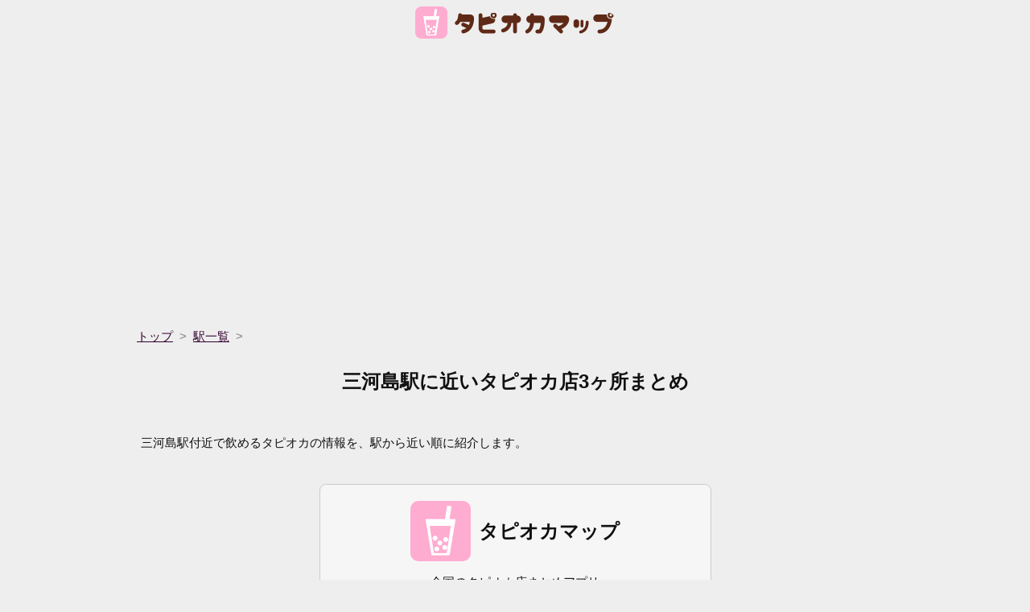

--- FILE ---
content_type: text/html; charset=utf-8
request_url: https://tapioca-maps.com/near_stations/%E4%B8%89%E6%B2%B3%E5%B3%B6%E9%A7%85/
body_size: 13631
content:
<!DOCTYPE html><html amp="" lang="ja"><head><meta charSet="utf-8"/><meta http-equiv="x-ua-compatible" content="ie=edge"/><meta name="viewport" content="width=device-width, initial-scale=1, shrink-to-fit=no"/><script async="" custom-element="amp-sticky-ad" src="https://cdn.ampproject.org/v0/amp-sticky-ad-1.0.js"></script><script async="" custom-element="amp-auto-ads" src="https://cdn.ampproject.org/v0/amp-auto-ads-0.1.js"></script><script async="" src="https://cdn.ampproject.org/v0.js"></script><style amp-boilerplate="">body{-webkit-animation:-amp-start 8s steps(1,end) 0s 1 normal both;-moz-animation:-amp-start 8s steps(1,end) 0s 1 normal both;-ms-animation:-amp-start 8s steps(1,end) 0s 1 normal both;animation:-amp-start 8s steps(1,end) 0s 1 normal both}@-webkit-keyframes -amp-start{from{visibility:hidden}to{visibility:visible}}@-moz-keyframes -amp-start{from{visibility:hidden}to{visibility:visible}}@-ms-keyframes -amp-start{from{visibility:hidden}to{visibility:visible}}@-o-keyframes -amp-start{from{visibility:hidden}to{visibility:visible}}@keyframes -amp-start{from{visibility:hidden}to{visibility:visible}}</style><noscript><style amp-boilerplate="">body{-webkit-animation:none;-moz-animation:none;-ms-animation:none;animation:none}</style></noscript><style amp-custom="">/*! normalize.css v8.0.1 | MIT License | github.com/necolas/normalize.css */html{-webkit-text-size-adjust:100%;line-height:1.15}body{margin:0}main{display:block}h1{font-size:2em;margin:.67em 0}hr{box-sizing:content-box;height:0;overflow:visible}pre{font-family:monospace,monospace;font-size:1em}a{background-color:transparent}abbr[title]{border-bottom:none;text-decoration:underline;-webkit-text-decoration:underline dotted;text-decoration:underline dotted}b,strong{font-weight:bolder}code,kbd,samp{font-family:monospace,monospace;font-size:1em}small{font-size:80%}sub,sup{font-size:75%;line-height:0;position:relative;vertical-align:baseline}sub{bottom:-.25em}sup{top:-.5em}img{border-style:none}button,input,optgroup,select,textarea{font-family:inherit;font-size:100%;line-height:1.15;margin:0}button,input{overflow:visible}button,select{text-transform:none}[type=button],[type=reset],[type=submit],button{-webkit-appearance:button}[type=button]::-moz-focus-inner,[type=reset]::-moz-focus-inner,[type=submit]::-moz-focus-inner,button::-moz-focus-inner{border-style:none;padding:0}[type=button]:-moz-focusring,[type=reset]:-moz-focusring,[type=submit]:-moz-focusring,button:-moz-focusring{outline:1px dotted ButtonText}fieldset{padding:.35em .75em .625em}legend{box-sizing:border-box;color:inherit;display:table;max-width:100%;padding:0;white-space:normal}progress{vertical-align:baseline}textarea{overflow:auto}[type=checkbox],[type=radio]{box-sizing:border-box;padding:0}[type=number]::-webkit-inner-spin-button,[type=number]::-webkit-outer-spin-button{height:auto}[type=search]{-webkit-appearance:textfield;outline-offset:-2px}[type=search]::-webkit-search-decoration{-webkit-appearance:none}::-webkit-file-upload-button{-webkit-appearance:button;font:inherit}details{display:block}summary{display:list-item}[hidden],template{display:none}body{background-color:#eee;border-color:#111;color:#111;font-family:sans-serif;font-size:15px;line-height:1.5em;padding:0}@media screen and (max-width:770px){body{font-size:16px}}a{color:#33032f}h2{margin:48px 0 24px}.imCYCD{display:-webkit-box;display:-webkit-flex;display:-ms-flexbox;display:flex;-webkit-box-pack:center;-webkit-justify-content:center;-ms-flex-pack:center;justify-content:center;-webkit-align-items:center;-webkit-box-align:center;-ms-flex-align:center;align-items:center;text-align:center;margin:0.5em;}/*!sc*/
.imCYCD amp-img{border-radius:0.5em;}/*!sc*/
data-styled.g1[id="header__StyledLink-sc-1kaflrx-0"]{content:"imCYCD,"}/*!sc*/
.bbFPGJ{margin-right:8px;}/*!sc*/
data-styled.g2[id="header__LogoContainer-sc-1kaflrx-1"]{content:"bbFPGJ,"}/*!sc*/
.kWDryJ{max-width:960px;margin:0 auto;padding:0 20px;border-top:solid thin black;}/*!sc*/
data-styled.g3[id="footer__Container-sc-19iw3kn-0"]{content:"kWDryJ,"}/*!sc*/
.hdnvSO{display:-webkit-box;display:-webkit-flex;display:-ms-flexbox;display:flex;margin:20px 0 16px;-webkit-flex-direction:column;-ms-flex-direction:column;flex-direction:column;-webkit-align-items:center;-webkit-box-align:center;-ms-flex-align:center;align-items:center;}/*!sc*/
@media (min-width:768px){.hdnvSO{-webkit-flex-direction:row;-ms-flex-direction:row;flex-direction:row;-webkit-align-items:start;-webkit-box-align:start;-ms-flex-align:start;align-items:start;}}/*!sc*/
data-styled.g4[id="footer__MainContainer-sc-19iw3kn-1"]{content:"hdnvSO,"}/*!sc*/
.bQEpVv{-webkit-text-decoration:none;text-decoration:none;font-size:16px;font-weight:bold;margin:0 0 8px 0;}/*!sc*/
@media (min-width:768px){.bQEpVv{margin:0 20px 0 0;}}/*!sc*/
data-styled.g5[id="footer__MainLink-sc-19iw3kn-2"]{content:"bQEpVv,"}/*!sc*/
.kdbEGc{font-size:12px;margin:8px 0;display:-webkit-box;display:-webkit-flex;display:-ms-flexbox;display:flex;-webkit-box-pack:justify;-webkit-justify-content:space-between;-ms-flex-pack:justify;justify-content:space-between;-webkit-flex-direction:column;-ms-flex-direction:column;flex-direction:column;}/*!sc*/
@media (min-width:768px){.kdbEGc{-webkit-flex-direction:row;-ms-flex-direction:row;flex-direction:row;}}/*!sc*/
data-styled.g6[id="footer__SubContainer-sc-19iw3kn-3"]{content:"kdbEGc,"}/*!sc*/
.fuRKfs{display:-webkit-box;display:-webkit-flex;display:-ms-flexbox;display:flex;-webkit-flex-direction:column;-ms-flex-direction:column;flex-direction:column;-webkit-align-items:center;-webkit-box-align:center;-ms-flex-align:center;align-items:center;}/*!sc*/
@media (min-width:768px){.fuRKfs{-webkit-flex-direction:row;-ms-flex-direction:row;flex-direction:row;-webkit-align-items:start;-webkit-box-align:start;-ms-flex-align:start;align-items:start;}}/*!sc*/
data-styled.g7[id="footer__SubContainerInner-sc-19iw3kn-4"]{content:"fuRKfs,"}/*!sc*/
.fvMfjP{-webkit-text-decoration:none;text-decoration:none;padding:13px 0;margin:0;}/*!sc*/
@media (min-width:768px){.fvMfjP{margin:0 20px 0 0;}}/*!sc*/
data-styled.g8[id="footer__FooterLink-sc-19iw3kn-5"]{content:"fvMfjP,"}/*!sc*/
.AjoxJ{-webkit-text-decoration:none;text-decoration:none;padding:13px 0;margin:0;}/*!sc*/
@media (min-width:768px){.AjoxJ{margin:0 20px 0 0;}}/*!sc*/
data-styled.g9[id="footer__FooterA-sc-19iw3kn-6"]{content:"AjoxJ,"}/*!sc*/
.bpndNu{text-align:center;padding:13px 0;margin-top:20px;}/*!sc*/
@media (min-width:768px){.bpndNu{margin:0;}}/*!sc*/
data-styled.g10[id="footer__CopyrightContainer-sc-19iw3kn-7"]{content:"bpndNu,"}/*!sc*/
.dTA-DON{margin-left:5px;}/*!sc*/
data-styled.g11[id="footer__ExternalLinkIcon-sc-19iw3kn-8"]{content:"dTA-DON,"}/*!sc*/
.daQXMi{margin-right:5px;}/*!sc*/
data-styled.g12[id="footer__Icon-sc-19iw3kn-9"]{content:"daQXMi,"}/*!sc*/
.TTnV{max-width:960px;margin:0 auto;}/*!sc*/
data-styled.g13[id="layout__MainLimitedWidth-sc-3xfgj1-0"]{content:"TTnV,"}/*!sc*/
.dHbIiT{margin:40px 0;display:-webkit-box;display:-webkit-flex;display:-ms-flexbox;display:flex;-webkit-flex-direction:column;-ms-flex-direction:column;flex-direction:column;-webkit-align-items:center;-webkit-box-align:center;-ms-flex-align:center;align-items:center;}/*!sc*/
@media (min-width:768px){.dHbIiT{-webkit-flex-direction:row;-ms-flex-direction:row;flex-direction:row;}}/*!sc*/
data-styled.g14[id="author__Container-sc-1hhle0y-0"]{content:"dHbIiT,"}/*!sc*/
.jKjpco{text-align:center;margin:8px 0;}/*!sc*/
@media (min-width:768px){.jKjpco{text-align:start;margin-left:16px;}}/*!sc*/
data-styled.g15[id="author__NameContainer-sc-1hhle0y-1"]{content:"jKjpco,"}/*!sc*/
.exCoRF amp-img{border-radius:0.5em;}/*!sc*/
data-styled.g16[id="author__LogoContainer-sc-1hhle0y-2"]{content:"exCoRF,"}/*!sc*/
.hKTTOY{font-weight:bold;}/*!sc*/
data-styled.g17[id="author__Name-sc-1hhle0y-3"]{content:"hKTTOY,"}/*!sc*/
.fPryVr{margin-top:4px;}/*!sc*/
data-styled.g18[id="author__SiteUrl-sc-1hhle0y-4"]{content:"fPryVr,"}/*!sc*/
.RkcUT{list-style-type:none;display:-webkit-box;display:-webkit-flex;display:-ms-flexbox;display:flex;-webkit-flex-wrap:wrap;-ms-flex-wrap:wrap;flex-wrap:wrap;padding:0;margin:20px 0 20px 10px;-webkit-align-items:center;-webkit-box-align:center;-ms-flex-align:center;align-items:center;}/*!sc*/
data-styled.g19[id="BreadCrumb__Ol-sc-qv1td8-0"]{content:"RkcUT,"}/*!sc*/
.gnXCek::after{margin:auto 8px;content:">";color:gray;}/*!sc*/
data-styled.g20[id="BreadCrumb__Li-sc-qv1td8-1"]{content:"gnXCek,"}/*!sc*/
.gODJfu{padding:10px;text-align:center;font-size:24px;font-weight:bold;line-height:1.25em;}/*!sc*/
data-styled.g21[id="H1-sc-1jziwlw-0"]{content:"gODJfu,"}/*!sc*/
.kcPmav{display:-webkit-box;display:-webkit-flex;display:-ms-flexbox;display:flex;-webkit-box-pack:center;-webkit-justify-content:center;-ms-flex-pack:center;justify-content:center;-webkit-align-items:center;-webkit-box-align:center;-ms-flex-align:center;align-items:center;}/*!sc*/
data-styled.g23[id="StoreBadges__BadgesContainer-sc-13lduak-0"]{content:"kcPmav,"}/*!sc*/
.bRaCuZ{position:relative;margin:0 2px 0 4px;width:140px;height:40px;}/*!sc*/
@media (min-width:770px){.bRaCuZ{width:240px;height:60px;}}/*!sc*/
data-styled.g24[id="StoreBadges__StoreBadgeApple-sc-13lduak-1"]{content:"bRaCuZ,"}/*!sc*/
.klsben{position:relative;margin:0 4px 0 2px;width:130px;height:52px;}/*!sc*/
@media (min-width:770px){.klsben{width:213px;height:80px;}}/*!sc*/
data-styled.g25[id="StoreBadges__StoreBadgeGoogle-sc-13lduak-2"]{content:"klsben,"}/*!sc*/
.ielxPo{margin:40px 10px;}/*!sc*/
.ielxPo p{margin-left:5px;}/*!sc*/
data-styled.g26[id="SectionContainer-sc-p8ynoj-0"]{content:"ielxPo,"}/*!sc*/
.bXUkoM{display:-webkit-box;display:-webkit-flex;display:-ms-flexbox;display:flex;-webkit-box-pack:center;-webkit-justify-content:center;-ms-flex-pack:center;justify-content:center;-webkit-align-items:center;-webkit-box-align:center;-ms-flex-align:center;align-items:center;}/*!sc*/
data-styled.g27[id="AppLinks__DownloadContainer-sc-16f075t-0"]{content:"bXUkoM,"}/*!sc*/
.gCqCTo{border-radius:8px;border:thin solid #ccc;background-color:rgba(255,255,255,0.5);text-align:center;padding:20px 10px 10px;}/*!sc*/
data-styled.g28[id="AppLinks__DownloadContainerInner-sc-16f075t-1"]{content:"gCqCTo,"}/*!sc*/
.dJmhdp{display:-webkit-box;display:-webkit-flex;display:-ms-flexbox;display:flex;-webkit-box-pack:center;-webkit-justify-content:center;-ms-flex-pack:center;justify-content:center;-webkit-align-items:center;-webkit-box-align:center;-ms-flex-align:center;align-items:center;}/*!sc*/
.dJmhdp amp-img{border-radius:10px;margin-right:10px;}/*!sc*/
data-styled.g29[id="AppLinks__LogoContainer-sc-16f075t-2"]{content:"dJmhdp,"}/*!sc*/
.lfWmip{font-size:24px;font-weight:bold;margin:10px 0px;}/*!sc*/
data-styled.g30[id="AppLinks__AppTitle-sc-16f075t-3"]{content:"lfWmip,"}/*!sc*/
.jwNuBp{margin:10px;}/*!sc*/
@media (min-width:770px){.jwNuBp{margin:15px;}}/*!sc*/
data-styled.g31[id="AppLinks__AppDescription-sc-16f075t-4"]{content:"jwNuBp,"}/*!sc*/
.fkgFMp{margin:20px 5px;padding:5px 0px;border-bottom:medium solid;font-size:22px;}/*!sc*/
data-styled.g32[id="H2-sc-2w0er7-0"]{content:"fkgFMp,"}/*!sc*/
.gaWEGX{margin-left:5px;padding:8px 0px;border-bottom:solid thin;}/*!sc*/
data-styled.g40[id="ListItem__Container-sc-9uri3x-0"]{content:"gaWEGX,"}/*!sc*/
.hQoQeK{display:-webkit-box;display:-webkit-flex;display:-ms-flexbox;display:flex;-webkit-align-items:center;-webkit-box-align:center;-ms-flex-align:center;align-items:center;}/*!sc*/
data-styled.g41[id="ListItem__Headline-sc-9uri3x-1"]{content:"hQoQeK,"}/*!sc*/
.iXdipy{margin:5px;display:-webkit-box;display:-webkit-flex;display:-ms-flexbox;display:flex;-webkit-flex-direction:column;-ms-flex-direction:column;flex-direction:column;-webkit-align-items:flex-start;-webkit-box-align:flex-start;-ms-flex-align:flex-start;align-items:flex-start;}/*!sc*/
data-styled.g42[id="ListItem__ContentContainer-sc-9uri3x-2"]{content:"iXdipy,"}/*!sc*/
.kZugou{margin-top:10px;padding:7px 15px;background-color:#791079;color:white;-webkit-text-decoration:none;text-decoration:none;border-radius:30px;}/*!sc*/
data-styled.g43[id="ListItem__MoreButton-sc-9uri3x-3"]{content:"kZugou,"}/*!sc*/
.dCXDzu{margin-right:0.5em;}/*!sc*/
data-styled.g44[id="ListItem__MoreButtonText-sc-9uri3x-4"]{content:"dCXDzu,"}/*!sc*/
.bZTfLk{margin:10px 0;}/*!sc*/
data-styled.g56[id="nearStation__Li-sc-rwsmk7-0"]{content:"bZTfLk,"}/*!sc*/
svg:not(:root).svg-inline--fa {
  overflow: visible;
}

.svg-inline--fa {
  display: inline-block;
  font-size: inherit;
  height: 1em;
  overflow: visible;
  vertical-align: -0.125em;
}
.svg-inline--fa.fa-lg {
  vertical-align: -0.225em;
}
.svg-inline--fa.fa-w-1 {
  width: 0.0625em;
}
.svg-inline--fa.fa-w-2 {
  width: 0.125em;
}
.svg-inline--fa.fa-w-3 {
  width: 0.1875em;
}
.svg-inline--fa.fa-w-4 {
  width: 0.25em;
}
.svg-inline--fa.fa-w-5 {
  width: 0.3125em;
}
.svg-inline--fa.fa-w-6 {
  width: 0.375em;
}
.svg-inline--fa.fa-w-7 {
  width: 0.4375em;
}
.svg-inline--fa.fa-w-8 {
  width: 0.5em;
}
.svg-inline--fa.fa-w-9 {
  width: 0.5625em;
}
.svg-inline--fa.fa-w-10 {
  width: 0.625em;
}
.svg-inline--fa.fa-w-11 {
  width: 0.6875em;
}
.svg-inline--fa.fa-w-12 {
  width: 0.75em;
}
.svg-inline--fa.fa-w-13 {
  width: 0.8125em;
}
.svg-inline--fa.fa-w-14 {
  width: 0.875em;
}
.svg-inline--fa.fa-w-15 {
  width: 0.9375em;
}
.svg-inline--fa.fa-w-16 {
  width: 1em;
}
.svg-inline--fa.fa-w-17 {
  width: 1.0625em;
}
.svg-inline--fa.fa-w-18 {
  width: 1.125em;
}
.svg-inline--fa.fa-w-19 {
  width: 1.1875em;
}
.svg-inline--fa.fa-w-20 {
  width: 1.25em;
}
.svg-inline--fa.fa-pull-left {
  margin-right: 0.3em;
  width: auto;
}
.svg-inline--fa.fa-pull-right {
  margin-left: 0.3em;
  width: auto;
}
.svg-inline--fa.fa-border {
  height: 1.5em;
}
.svg-inline--fa.fa-li {
  width: 2em;
}
.svg-inline--fa.fa-fw {
  width: 1.25em;
}

.fa-layers svg.svg-inline--fa {
  bottom: 0;
  left: 0;
  margin: auto;
  position: absolute;
  right: 0;
  top: 0;
}

.fa-layers {
  display: inline-block;
  height: 1em;
  position: relative;
  text-align: center;
  vertical-align: -0.125em;
  width: 1em;
}
.fa-layers svg.svg-inline--fa {
  -webkit-transform-origin: center center;
          transform-origin: center center;
}

.fa-layers-counter, .fa-layers-text {
  display: inline-block;
  position: absolute;
  text-align: center;
}

.fa-layers-text {
  left: 50%;
  top: 50%;
  -webkit-transform: translate(-50%, -50%);
          transform: translate(-50%, -50%);
  -webkit-transform-origin: center center;
          transform-origin: center center;
}

.fa-layers-counter {
  background-color: #ff253a;
  border-radius: 1em;
  -webkit-box-sizing: border-box;
          box-sizing: border-box;
  color: #fff;
  height: 1.5em;
  line-height: 1;
  max-width: 5em;
  min-width: 1.5em;
  overflow: hidden;
  padding: 0.25em;
  right: 0;
  text-overflow: ellipsis;
  top: 0;
  -webkit-transform: scale(0.25);
          transform: scale(0.25);
  -webkit-transform-origin: top right;
          transform-origin: top right;
}

.fa-layers-bottom-right {
  bottom: 0;
  right: 0;
  top: auto;
  -webkit-transform: scale(0.25);
          transform: scale(0.25);
  -webkit-transform-origin: bottom right;
          transform-origin: bottom right;
}

.fa-layers-bottom-left {
  bottom: 0;
  left: 0;
  right: auto;
  top: auto;
  -webkit-transform: scale(0.25);
          transform: scale(0.25);
  -webkit-transform-origin: bottom left;
          transform-origin: bottom left;
}

.fa-layers-top-right {
  right: 0;
  top: 0;
  -webkit-transform: scale(0.25);
          transform: scale(0.25);
  -webkit-transform-origin: top right;
          transform-origin: top right;
}

.fa-layers-top-left {
  left: 0;
  right: auto;
  top: 0;
  -webkit-transform: scale(0.25);
          transform: scale(0.25);
  -webkit-transform-origin: top left;
          transform-origin: top left;
}

.fa-lg {
  font-size: 1.3333333333em;
  line-height: 0.75em;
  vertical-align: -0.0667em;
}

.fa-xs {
  font-size: 0.75em;
}

.fa-sm {
  font-size: 0.875em;
}

.fa-1x {
  font-size: 1em;
}

.fa-2x {
  font-size: 2em;
}

.fa-3x {
  font-size: 3em;
}

.fa-4x {
  font-size: 4em;
}

.fa-5x {
  font-size: 5em;
}

.fa-6x {
  font-size: 6em;
}

.fa-7x {
  font-size: 7em;
}

.fa-8x {
  font-size: 8em;
}

.fa-9x {
  font-size: 9em;
}

.fa-10x {
  font-size: 10em;
}

.fa-fw {
  text-align: center;
  width: 1.25em;
}

.fa-ul {
  list-style-type: none;
  margin-left: 2.5em;
  padding-left: 0;
}
.fa-ul > li {
  position: relative;
}

.fa-li {
  left: -2em;
  position: absolute;
  text-align: center;
  width: 2em;
  line-height: inherit;
}

.fa-border {
  border: solid 0.08em #eee;
  border-radius: 0.1em;
  padding: 0.2em 0.25em 0.15em;
}

.fa-pull-left {
  float: left;
}

.fa-pull-right {
  float: right;
}

.fa.fa-pull-left,
.fas.fa-pull-left,
.far.fa-pull-left,
.fal.fa-pull-left,
.fab.fa-pull-left {
  margin-right: 0.3em;
}
.fa.fa-pull-right,
.fas.fa-pull-right,
.far.fa-pull-right,
.fal.fa-pull-right,
.fab.fa-pull-right {
  margin-left: 0.3em;
}

.fa-spin {
  -webkit-animation: fa-spin 2s infinite linear;
          animation: fa-spin 2s infinite linear;
}

.fa-pulse {
  -webkit-animation: fa-spin 1s infinite steps(8);
          animation: fa-spin 1s infinite steps(8);
}

@-webkit-keyframes fa-spin {
  0% {
    -webkit-transform: rotate(0deg);
            transform: rotate(0deg);
  }
  100% {
    -webkit-transform: rotate(360deg);
            transform: rotate(360deg);
  }
}

@keyframes fa-spin {
  0% {
    -webkit-transform: rotate(0deg);
            transform: rotate(0deg);
  }
  100% {
    -webkit-transform: rotate(360deg);
            transform: rotate(360deg);
  }
}
.fa-rotate-90 {
  -ms-filter: "progid:DXImageTransform.Microsoft.BasicImage(rotation=1)";
  -webkit-transform: rotate(90deg);
          transform: rotate(90deg);
}

.fa-rotate-180 {
  -ms-filter: "progid:DXImageTransform.Microsoft.BasicImage(rotation=2)";
  -webkit-transform: rotate(180deg);
          transform: rotate(180deg);
}

.fa-rotate-270 {
  -ms-filter: "progid:DXImageTransform.Microsoft.BasicImage(rotation=3)";
  -webkit-transform: rotate(270deg);
          transform: rotate(270deg);
}

.fa-flip-horizontal {
  -ms-filter: "progid:DXImageTransform.Microsoft.BasicImage(rotation=0, mirror=1)";
  -webkit-transform: scale(-1, 1);
          transform: scale(-1, 1);
}

.fa-flip-vertical {
  -ms-filter: "progid:DXImageTransform.Microsoft.BasicImage(rotation=2, mirror=1)";
  -webkit-transform: scale(1, -1);
          transform: scale(1, -1);
}

.fa-flip-both, .fa-flip-horizontal.fa-flip-vertical {
  -ms-filter: "progid:DXImageTransform.Microsoft.BasicImage(rotation=2, mirror=1)";
  -webkit-transform: scale(-1, -1);
          transform: scale(-1, -1);
}

:root .fa-rotate-90,
:root .fa-rotate-180,
:root .fa-rotate-270,
:root .fa-flip-horizontal,
:root .fa-flip-vertical,
:root .fa-flip-both {
  -webkit-filter: none;
          filter: none;
}

.fa-stack {
  display: inline-block;
  height: 2em;
  position: relative;
  width: 2.5em;
}

.fa-stack-1x,
.fa-stack-2x {
  bottom: 0;
  left: 0;
  margin: auto;
  position: absolute;
  right: 0;
  top: 0;
}

.svg-inline--fa.fa-stack-1x {
  height: 1em;
  width: 1.25em;
}
.svg-inline--fa.fa-stack-2x {
  height: 2em;
  width: 2.5em;
}

.fa-inverse {
  color: #fff;
}

.sr-only {
  border: 0;
  clip: rect(0, 0, 0, 0);
  height: 1px;
  margin: -1px;
  overflow: hidden;
  padding: 0;
  position: absolute;
  width: 1px;
}

.sr-only-focusable:active, .sr-only-focusable:focus {
  clip: auto;
  height: auto;
  margin: 0;
  overflow: visible;
  position: static;
  width: auto;
}

.svg-inline--fa .fa-primary {
  fill: var(--fa-primary-color, currentColor);
  opacity: 1;
  opacity: var(--fa-primary-opacity, 1);
}

.svg-inline--fa .fa-secondary {
  fill: var(--fa-secondary-color, currentColor);
  opacity: 0.4;
  opacity: var(--fa-secondary-opacity, 0.4);
}

.svg-inline--fa.fa-swap-opacity .fa-primary {
  opacity: 0.4;
  opacity: var(--fa-secondary-opacity, 0.4);
}

.svg-inline--fa.fa-swap-opacity .fa-secondary {
  opacity: 1;
  opacity: var(--fa-primary-opacity, 1);
}

.svg-inline--fa mask .fa-primary,
.svg-inline--fa mask .fa-secondary {
  fill: black;
}

.fad.fa-inverse {
  color: #fff;
}</style><script async="" custom-element="amp-ad" src="https://cdn.ampproject.org/v0/amp-ad-0.1.js"></script><script async="" custom-element="amp-iframe" src="https://cdn.ampproject.org/v0/amp-iframe-0.1.js"></script><script async="" custom-element="amp-analytics" src="https://cdn.ampproject.org/v0/amp-analytics-0.1.js"></script><meta name="generator" content="Gatsby 4.24.8"/><meta name="description" content="三河島駅付近で飲めるタピオカの情報を、駅から近い順に紹介します。" data-gatsby-head="true"/><meta property="og:title" content="三河島駅に近いタピオカ店3ヶ所まとめ" data-gatsby-head="true"/><meta property="og:type" content="website" data-gatsby-head="true"/><meta property="og:url" content="https://tapioca-maps.com/" data-gatsby-head="true"/><meta property="og:description" content="三河島駅付近で飲めるタピオカの情報を、駅から近い順に紹介します。" data-gatsby-head="true"/><meta property="twitter:card" content="summary_large_image" data-gatsby-head="true"/><meta property="twitter:title" content="三河島駅に近いタピオカ店3ヶ所まとめ" data-gatsby-head="true"/><meta property="twitter:description" content="三河島駅付近で飲めるタピオカの情報を、駅から近い順に紹介します。" data-gatsby-head="true"/><meta property="twitter:image" content="/static/logo-6d09d182a1637e3dc7b5a1070fa60382.png" data-gatsby-head="true"/><meta name="amp-google-client-id-api" content="googleanalytics"/><title data-gatsby-head="true">三河島駅に近いタピオカ店3ヶ所まとめ</title><script type="application/ld+json" data-gatsby-head="true">
            {
              "@context": "https://schema.org",
              "@type": "BlogPosting",
              "headline" : "三河島駅に近いタピオカ店3ヶ所まとめ",
              "image": [
                "/static/logo-6d09d182a1637e3dc7b5a1070fa60382.png"
              ],
              "publisher" : {
                "@type" : "Organization",
                "name" : "タピオカマップ",
                "logo" : {
                  "@type" : "ImageObject",
                  "url" : "https://tapioca-maps.com/logo_text.png",
                  "height" : "60",
                  "width" : "300"
                }
              },
              "author" : {
                "@type" : "Organization",
                "name" : "タピオカマップ",
                "url": "https://tapioca-maps.com/"
              },
              "mainEntityOfPage": "https://tapioca-maps.com/",
              "description": "三河島駅付近で飲めるタピオカの情報を、駅から近い順に紹介します。",
              "datePublished" : "2020-8-16T00:00:00+09:00",
              "dateModified" : "2023-3-14T00:00:00+09:00}"
            }
          </script><link rel="alternate" type="application/rss+xml" title="Tapioca Maps RSS Feed" href="/rss.xml"/><link rel="canonical" href="https://tapioca-maps.com/near_stations/三河島駅/"/><link rel="icon" href="/favicon-32x32.png?v=461ab4856186d927e488ee36268dea36" type="image/png"/><link rel="manifest" href="/manifest.webmanifest" crossorigin="anonymous"/><link rel="apple-touch-icon" sizes="48x48" href="/icons/icon-48x48.png?v=461ab4856186d927e488ee36268dea36"/><link rel="apple-touch-icon" sizes="72x72" href="/icons/icon-72x72.png?v=461ab4856186d927e488ee36268dea36"/><link rel="apple-touch-icon" sizes="96x96" href="/icons/icon-96x96.png?v=461ab4856186d927e488ee36268dea36"/><link rel="apple-touch-icon" sizes="144x144" href="/icons/icon-144x144.png?v=461ab4856186d927e488ee36268dea36"/><link rel="apple-touch-icon" sizes="192x192" href="/icons/icon-192x192.png?v=461ab4856186d927e488ee36268dea36"/><link rel="apple-touch-icon" sizes="256x256" href="/icons/icon-256x256.png?v=461ab4856186d927e488ee36268dea36"/><link rel="apple-touch-icon" sizes="384x384" href="/icons/icon-384x384.png?v=461ab4856186d927e488ee36268dea36"/><link rel="apple-touch-icon" sizes="512x512" href="/icons/icon-512x512.png?v=461ab4856186d927e488ee36268dea36"/><link rel="sitemap" type="application/xml" href="/sitemap/sitemap-index.xml"/></head><body><amp-auto-ads type="adsense" data-ad-client="ca-pub-1700527531354838"></amp-auto-ads><div id="___gatsby"><div style="outline:none" tabindex="-1" id="gatsby-focus-wrapper"><amp-analytics type="googleanalytics" config="https://amp.analytics-debugger.com/ga4.json" data-credentials="include"><script type="application/json">
    {
      "vars": {
        "GA4_MEASUREMENT_ID": "G-P6MW3HN46R",
        "GA4_ENDPOINT_HOSTNAME": "www.google-analytics.com",
        "DEFAULT_PAGEVIEW_ENABLED": true,
        "GOOGLE_CONSENT_ENABLED": false,
        "WEBVITALS_TRACKING": false,
        "PERFORMANCE_TIMING_TRACKING": false,
        "SEND_DOUBLECLICK_BEACON": false
      }
    }
  </script></amp-analytics><header><a aria-label="トップページ" class="header__StyledLink-sc-1kaflrx-0 imCYCD" href="/"><div class="header__LogoContainer-sc-1kaflrx-1 bbFPGJ"><amp-img layout="fixed" width="40px" height="40px" src="/static/logo-6d09d182a1637e3dc7b5a1070fa60382.png" alt="ロゴ"></amp-img></div><amp-img layout="fixed" width="200px" height="30px" src="[data-uri]" alt="テキストロゴ"></amp-img></a><div itemscope="" itemtype="https://schema.org/Organization"><meta itemprop="url" content="https://tapioca-maps.com/"><meta itemprop="logo" content="/static/logo-6d09d182a1637e3dc7b5a1070fa60382.png"></div></header><main class="layout__MainLimitedWidth-sc-3xfgj1-0 TTnV"><amp-ad width="100vw" height="320" title="top_ad" type="adsense" data-ad-client="ca-pub-1700527531354838" data-ad-slot="3811999728" data-auto-format="rspv" data-full-width="true"></amp-ad><article itemscope="" itemtype="https://schema.org/BlogPosting"><ol itemscope="" itemtype="https://schema.org/BreadcrumbList" class="BreadCrumb__Ol-sc-qv1td8-0 RkcUT"><meta itemprop="name" content="パンくずリスト"><li itemprop="itemListElement" itemscope="" itemtype="https://schema.org/ListItem" class="BreadCrumb__Li-sc-qv1td8-1 gnXCek"><a href="https://tapioca-maps.com/" itemprop="item"><span itemprop="name">トップ</span><meta itemprop="position" content="1"></a></li><li itemprop="itemListElement" itemscope="" itemtype="https://schema.org/ListItem" class="BreadCrumb__Li-sc-qv1td8-1 gnXCek"><a href="https://tapioca-maps.com/near_stations/" itemprop="item"><span itemprop="name">駅一覧</span><meta itemprop="position" content="2"></a></li></ol><h1 itemprop="headline" class="H1-sc-1jziwlw-0 gODJfu">三河島駅に近いタピオカ店3ヶ所まとめ</h1><section itemprop="articleBody"><div class="SectionContainer-sc-p8ynoj-0 ielxPo"><p>三河島駅付近で飲めるタピオカの情報を、駅から近い順に紹介します。</p></div><div class="SectionContainer-sc-p8ynoj-0 ielxPo"><div class="AppLinks__DownloadContainer-sc-16f075t-0 bXUkoM"><div class="AppLinks__DownloadContainerInner-sc-16f075t-1 gCqCTo"><div class="AppLinks__LogoContainer-sc-16f075t-2 dJmhdp"><amp-img layout="fixed" width="75px" height="75px" src="/static/logo-6d09d182a1637e3dc7b5a1070fa60382.png" alt="app_icon"></amp-img><div class="AppLinks__AppTitle-sc-16f075t-3 lfWmip">タピオカマップ</div></div><div class="AppLinks__AppDescription-sc-16f075t-4 jwNuBp"><div>全国のタピオカ店まとめアプリ</div></div><div class="StoreBadges__BadgesContainer-sc-13lduak-0 kcPmav"><a href="https://itunes.apple.com/jp/app/id1459651029" target="_blank" rel="noreferrer" aria-label="Apple Store からダウンロード" class="StoreBadges__StoreBadgeApple-sc-13lduak-1 bRaCuZ"><amp-img layout="fill" alt="Apple Store からダウンロード" src="/apple_badge.svg"></amp-img></a><a href="https://play.google.com/store/apps/details?id=com.tapioka" target="_blank" rel="noreferrer" aria-label="Google Play で手に入れよう" class="StoreBadges__StoreBadgeGoogle-sc-13lduak-2 klsben"><amp-img layout="fill" alt="Google Play で手に入れよう" src="https://play.google.com/intl/en_us/badges/static/images/badges/ja_badge_web_generic.png"></amp-img></a></div></div></div></div><div class="SectionContainer-sc-p8ynoj-0 ielxPo"><div itemprop="itemListElement" itemscope="" itemtype="https://schema.org/ListItem"><meta itemprop="position" content="0"><div itemprop="item" itemscope="" itemtype="https://schema.org/LocalBusiness" class="ListItem__Container-sc-9uri3x-0 gaWEGX"><a class="ListItem__Headline-sc-9uri3x-1 hQoQeK" href="/stores/17b6838f645/"><amp-img layout="fixed" width="50px" height="50px" src="/static/logo-6d09d182a1637e3dc7b5a1070fa60382.png" alt="store_image" style="margin:5px;border-radius:10px" itemprop="image"></amp-img><div itemscope="" itemtype="https://schema.org/ImageObject" itemprop="image"><meta itemprop="url" content="/static/logo-6d09d182a1637e3dc7b5a1070fa60382.png"></div><p itemprop="name">チャテン CHA X TEN</p></a><div class="ListItem__ContentContainer-sc-9uri3x-2 iXdipy"><div>住所：〒116-0013 東京都荒川区西日暮里２丁目２６−１０ メゾン丸十 1Ｆ</div><a class="ListItem__MoreButton-sc-9uri3x-3 kZugou" href="/stores/17b6838f645/"><span class="ListItem__MoreButtonText-sc-9uri3x-4 dCXDzu">詳細ページ</span><svg aria-hidden="true" focusable="false" data-prefix="fas" data-icon="arrow-right" class="svg-inline--fa fa-arrow-right fa-w-14 " role="img" xmlns="http://www.w3.org/2000/svg" viewBox="0 0 448 512"><path fill="currentColor" d="M190.5 66.9l22.2-22.2c9.4-9.4 24.6-9.4 33.9 0L441 239c9.4 9.4 9.4 24.6 0 33.9L246.6 467.3c-9.4 9.4-24.6 9.4-33.9 0l-22.2-22.2c-9.5-9.5-9.3-25 .4-34.3L311.4 296H24c-13.3 0-24-10.7-24-24v-32c0-13.3 10.7-24 24-24h287.4L190.9 101.2c-9.8-9.3-10-24.8-.4-34.3z"></path></svg></a></div><meta itemprop="url" content="/stores/17b6838f645"><meta itemprop="address" content="〒116-0013 東京都荒川区西日暮里２丁目２６−１０ メゾン丸十 1Ｆ"><meta itemprop="priceRange" content=""><meta itemprop="telephone" content="03-6806-8096"></div></div><div itemprop="itemListElement" itemscope="" itemtype="https://schema.org/ListItem"><meta itemprop="position" content="1"><div itemprop="item" itemscope="" itemtype="https://schema.org/LocalBusiness" class="ListItem__Container-sc-9uri3x-0 gaWEGX"><a class="ListItem__Headline-sc-9uri3x-1 hQoQeK" href="/stores/16bc52e587e/"><amp-img layout="fixed" width="50px" height="50px" src="/static/logo-6d09d182a1637e3dc7b5a1070fa60382.png" alt="store_image" style="margin:5px;border-radius:10px" itemprop="image"></amp-img><div itemscope="" itemtype="https://schema.org/ImageObject" itemprop="image"><meta itemprop="url" content="/static/logo-6d09d182a1637e3dc7b5a1070fa60382.png"></div><p itemprop="name">Pearl Lady 町屋店</p></a><div class="ListItem__ContentContainer-sc-9uri3x-2 iXdipy"><div>住所：〒116-0002 東京都荒川区荒川６−６−１</div><a class="ListItem__MoreButton-sc-9uri3x-3 kZugou" href="/stores/16bc52e587e/"><span class="ListItem__MoreButtonText-sc-9uri3x-4 dCXDzu">詳細ページ</span><svg aria-hidden="true" focusable="false" data-prefix="fas" data-icon="arrow-right" class="svg-inline--fa fa-arrow-right fa-w-14 " role="img" xmlns="http://www.w3.org/2000/svg" viewBox="0 0 448 512"><path fill="currentColor" d="M190.5 66.9l22.2-22.2c9.4-9.4 24.6-9.4 33.9 0L441 239c9.4 9.4 9.4 24.6 0 33.9L246.6 467.3c-9.4 9.4-24.6 9.4-33.9 0l-22.2-22.2c-9.5-9.5-9.3-25 .4-34.3L311.4 296H24c-13.3 0-24-10.7-24-24v-32c0-13.3 10.7-24 24-24h287.4L190.9 101.2c-9.8-9.3-10-24.8-.4-34.3z"></path></svg></a></div><meta itemprop="url" content="/stores/16bc52e587e"><meta itemprop="address" content="〒116-0002 東京都荒川区荒川６−６−１"><meta itemprop="priceRange" content=""><meta itemprop="telephone" content="03-3809-7771"></div></div><div itemprop="itemListElement" itemscope="" itemtype="https://schema.org/ListItem"><meta itemprop="position" content="2"><div itemprop="item" itemscope="" itemtype="https://schema.org/LocalBusiness" class="ListItem__Container-sc-9uri3x-0 gaWEGX"><a class="ListItem__Headline-sc-9uri3x-1 hQoQeK" href="/stores/16bc52e929e/"><amp-img layout="fixed" width="50px" height="50px" src="/static/logo-6d09d182a1637e3dc7b5a1070fa60382.png" alt="store_image" style="margin:5px;border-radius:10px" itemprop="image"></amp-img><div itemscope="" itemtype="https://schema.org/ImageObject" itemprop="image"><meta itemprop="url" content="/static/logo-6d09d182a1637e3dc7b5a1070fa60382.png"></div><p itemprop="name">TOP茶</p></a><div class="ListItem__ContentContainer-sc-9uri3x-2 iXdipy"><div>住所：東京都荒川区町屋２丁目１−１４</div><a class="ListItem__MoreButton-sc-9uri3x-3 kZugou" href="/stores/16bc52e929e/"><span class="ListItem__MoreButtonText-sc-9uri3x-4 dCXDzu">詳細ページ</span><svg aria-hidden="true" focusable="false" data-prefix="fas" data-icon="arrow-right" class="svg-inline--fa fa-arrow-right fa-w-14 " role="img" xmlns="http://www.w3.org/2000/svg" viewBox="0 0 448 512"><path fill="currentColor" d="M190.5 66.9l22.2-22.2c9.4-9.4 24.6-9.4 33.9 0L441 239c9.4 9.4 9.4 24.6 0 33.9L246.6 467.3c-9.4 9.4-24.6 9.4-33.9 0l-22.2-22.2c-9.5-9.5-9.3-25 .4-34.3L311.4 296H24c-13.3 0-24-10.7-24-24v-32c0-13.3 10.7-24 24-24h287.4L190.9 101.2c-9.8-9.3-10-24.8-.4-34.3z"></path></svg></a></div><meta itemprop="url" content="/stores/16bc52e929e"><meta itemprop="address" content="東京都荒川区町屋２丁目１−１４"><meta itemprop="priceRange" content=""><meta itemprop="telephone" content="050-6864-0640"></div></div></div></section><div class="SectionContainer-sc-p8ynoj-0 ielxPo"><div itemscope="" itemtype="https://schema.org/Organization" itemprop="author" class="author__Container-sc-1hhle0y-0 dHbIiT"><div class="author__LogoContainer-sc-1hhle0y-2 exCoRF"><amp-img layout="fixed" src="/static/logo-6d09d182a1637e3dc7b5a1070fa60382.png" width="50" height="50" alt="タピオカマップロゴ"></amp-img></div><div class="author__NameContainer-sc-1hhle0y-1 jKjpco"><span itemprop="name" class="author__Name-sc-1hhle0y-3 hKTTOY">タピオカマップ</span><div class="author__SiteUrl-sc-1hhle0y-4 fPryVr"><a href="https://tapioca-maps.com" itemprop="url">https://tapioca-maps.com</a></div></div></div></div></article><amp-ad width="100vw" height="320" title="bottom_ad" type="adsense" data-ad-client="ca-pub-1700527531354838" data-ad-slot="3811999728" data-auto-format="rspv" data-full-width="true"></amp-ad><div class="SectionContainer-sc-p8ynoj-0 ielxPo"><h2 class="H2-sc-2w0er7-0 fkgFMp">他の駅の近くで探す</h2><ul><li class="nearStation__Li-sc-rwsmk7-0 bZTfLk"><a href="/near_stations/新三河島駅/">新三河島駅</a></li><li class="nearStation__Li-sc-rwsmk7-0 bZTfLk"><a href="/near_stations/日暮里駅/">日暮里駅</a></li><li class="nearStation__Li-sc-rwsmk7-0 bZTfLk"><a href="/near_stations/荒川区役所前駅/">荒川区役所前駅</a></li><li class="nearStation__Li-sc-rwsmk7-0 bZTfLk"><a href="/near_stations/荒川二丁目駅/">荒川二丁目駅</a></li><li class="nearStation__Li-sc-rwsmk7-0 bZTfLk"><a href="/near_stations/西日暮里駅/">西日暮里駅</a></li></ul></div></main><div class="footer__Container-sc-19iw3kn-0 kWDryJ"><div class="footer__MainContainer-sc-19iw3kn-1 hdnvSO"><a class="footer__MainLink-sc-19iw3kn-2 bQEpVv" href="/">トップ</a><a class="footer__MainLink-sc-19iw3kn-2 bQEpVv" href="/blogs/">ニュース</a><a class="footer__MainLink-sc-19iw3kn-2 bQEpVv" href="/areas/">エリアから探す</a><a class="footer__MainLink-sc-19iw3kn-2 bQEpVv" href="/near_stations/">駅名から探す</a></div><div class="footer__SubContainer-sc-19iw3kn-3 kdbEGc"><div class="footer__SubContainerInner-sc-19iw3kn-4 fuRKfs"><a href="https://search-maps.com/" rel="noopener" target="_blank" class="footer__FooterA-sc-19iw3kn-6 AjoxJ">電源Wi-Fiマップ<svg aria-hidden="true" focusable="false" data-prefix="fas" data-icon="external-link-alt" class="svg-inline--fa fa-external-link-alt fa-w-16 footer__ExternalLinkIcon-sc-19iw3kn-8 dTA-DON" role="img" xmlns="http://www.w3.org/2000/svg" viewBox="0 0 512 512"><path fill="currentColor" d="M432,320H400a16,16,0,0,0-16,16V448H64V128H208a16,16,0,0,0,16-16V80a16,16,0,0,0-16-16H48A48,48,0,0,0,0,112V464a48,48,0,0,0,48,48H400a48,48,0,0,0,48-48V336A16,16,0,0,0,432,320ZM488,0h-128c-21.37,0-32.05,25.91-17,41l35.73,35.73L135,320.37a24,24,0,0,0,0,34L157.67,377a24,24,0,0,0,34,0L435.28,133.32,471,169c15,15,41,4.5,41-17V24A24,24,0,0,0,488,0Z"></path></svg></a><a href="https://aquarium.search-maps.com/" rel="noopener" target="_blank" class="footer__FooterA-sc-19iw3kn-6 AjoxJ">水族館マップ<svg aria-hidden="true" focusable="false" data-prefix="fas" data-icon="external-link-alt" class="svg-inline--fa fa-external-link-alt fa-w-16 footer__ExternalLinkIcon-sc-19iw3kn-8 dTA-DON" role="img" xmlns="http://www.w3.org/2000/svg" viewBox="0 0 512 512"><path fill="currentColor" d="M432,320H400a16,16,0,0,0-16,16V448H64V128H208a16,16,0,0,0,16-16V80a16,16,0,0,0-16-16H48A48,48,0,0,0,0,112V464a48,48,0,0,0,48,48H400a48,48,0,0,0,48-48V336A16,16,0,0,0,432,320ZM488,0h-128c-21.37,0-32.05,25.91-17,41l35.73,35.73L135,320.37a24,24,0,0,0,0,34L157.67,377a24,24,0,0,0,34,0L435.28,133.32,471,169c15,15,41,4.5,41-17V24A24,24,0,0,0,488,0Z"></path></svg></a><a href="https://self-medication.search-maps.com/" rel="noopener" target="_blank" class="footer__FooterA-sc-19iw3kn-6 AjoxJ">セルフメディケーションサーチ<svg aria-hidden="true" focusable="false" data-prefix="fas" data-icon="external-link-alt" class="svg-inline--fa fa-external-link-alt fa-w-16 footer__ExternalLinkIcon-sc-19iw3kn-8 dTA-DON" role="img" xmlns="http://www.w3.org/2000/svg" viewBox="0 0 512 512"><path fill="currentColor" d="M432,320H400a16,16,0,0,0-16,16V448H64V128H208a16,16,0,0,0,16-16V80a16,16,0,0,0-16-16H48A48,48,0,0,0,0,112V464a48,48,0,0,0,48,48H400a48,48,0,0,0,48-48V336A16,16,0,0,0,432,320ZM488,0h-128c-21.37,0-32.05,25.91-17,41l35.73,35.73L135,320.37a24,24,0,0,0,0,34L157.67,377a24,24,0,0,0,34,0L435.28,133.32,471,169c15,15,41,4.5,41-17V24A24,24,0,0,0,488,0Z"></path></svg></a></div></div><div class="footer__SubContainer-sc-19iw3kn-3 kdbEGc"><div class="footer__SubContainerInner-sc-19iw3kn-4 fuRKfs"><a class="footer__FooterLink-sc-19iw3kn-5 fvMfjP" href="/terms_of_service/">利用規約</a><a class="footer__FooterLink-sc-19iw3kn-5 fvMfjP" href="/privacy_policy/">プライバシーポリシー</a><a href="https://docs.google.com/forms/d/e/1FAIpQLSfULJD9cpO2YB6Z4wXu9SwzQWs8oX-3pzg6OM1cDZu45AOx3w/viewform?usp=sf_link" rel="noopener" target="_blank" class="footer__FooterA-sc-19iw3kn-6 AjoxJ">お問い合わせ</a></div><div class="footer__CopyrightContainer-sc-19iw3kn-7 bpndNu"><svg aria-hidden="true" focusable="false" data-prefix="fas" data-icon="copyright" class="svg-inline--fa fa-copyright fa-w-16 footer__Icon-sc-19iw3kn-9 daQXMi" role="img" xmlns="http://www.w3.org/2000/svg" viewBox="0 0 512 512"><path fill="currentColor" d="M256 8C119.033 8 8 119.033 8 256s111.033 248 248 248 248-111.033 248-248S392.967 8 256 8zm117.134 346.753c-1.592 1.867-39.776 45.731-109.851 45.731-84.692 0-144.484-63.26-144.484-145.567 0-81.303 62.004-143.401 143.762-143.401 66.957 0 101.965 37.315 103.422 38.904a12 12 0 0 1 1.238 14.623l-22.38 34.655c-4.049 6.267-12.774 7.351-18.234 2.295-.233-.214-26.529-23.88-61.88-23.88-46.116 0-73.916 33.575-73.916 76.082 0 39.602 25.514 79.692 74.277 79.692 38.697 0 65.28-28.338 65.544-28.625 5.132-5.565 14.059-5.033 18.508 1.053l24.547 33.572a12.001 12.001 0 0 1-.553 14.866z"></path></svg><span>2020-2023 タピオカマップ</span></div></div></div></div></div></body></html>